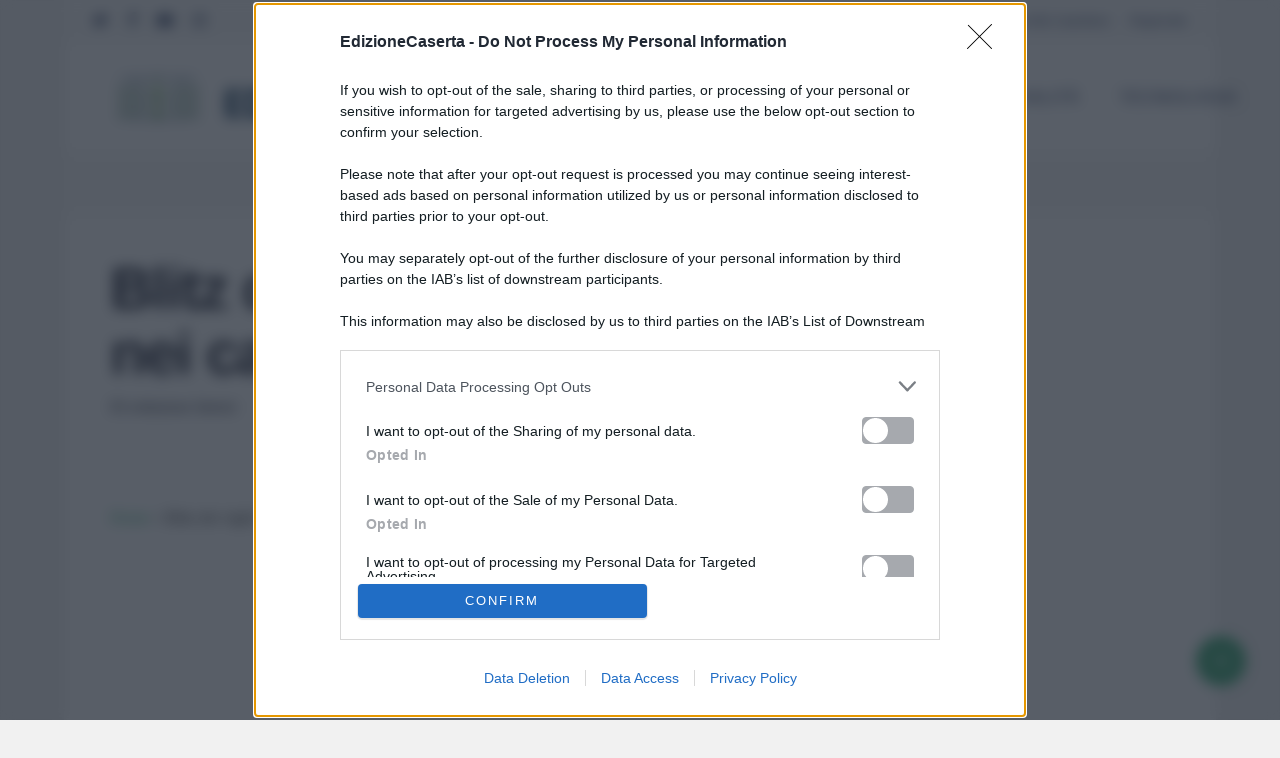

--- FILE ---
content_type: application/javascript
request_url: https://assets.evolutionadv.it/edizionecaserta_net/edizionecaserta_net.new.js
body_size: 6054
content:
window.optiload = window.optiload || {};
optiload.cmd = optiload.cmd || [];
optiload.defer = true;

window.googletag = window.googletag || {};
googletag.cmd = googletag.cmd || [];

window.evopbjs = window.evopbjs || {};
evopbjs.que = evopbjs.que || [];


googletag.cmd.push(function() {
	googletag.pubads().enableSingleRequest();
	googletag.pubads().disableInitialLoad();
	googletag.pubads().collapseEmptyDivs(true, true);
	googletag.enableServices();
});

(function() {
	var s = document.createElement("script");
	s.async = true;
	s.type = "text/javascript";
	s.src = "https://assets.evolutionadv.it/optiload/4.x.x/optiload.min.js";
	var node = document.getElementsByTagName("script")[0];
	//@ts-ignore
	node.parentNode.insertBefore(s, node);
})();

//CONFIG
optiload.cmd.push(function() {
	optiload.config.domain = "edizionecaserta.net";
	optiload.config.cmp_privacy_url = "https://edizionecaserta.net/privacy-policy/";
		// in caso di permanent player la cmp va impostata come segue
	optiload.config.cmp_type = "quantcast";
		/*if(window != window.top){
			window.__tcfapi= window.top.__tcfapi;
			optiload.config.cmp_type = "publisher";
		}*/
	optiload.config.cmp_accept_on_scroll = false;
	optiload.config.intext_container='.post-content';
	optiload.config.intext_limit = 50;
	optiload.config.amazon_bid = true;
	optiload.config.adnami = true;
	optiload.config.masthead_viewability = 3000;
	optiload.config.sellerid = 'PUB1365';  // siteId: 1190
	optiload.config.noAdvList = [ 'la-moneta-che-vale-una-cifra-da-record',
	  'diffuso-volantino-sulle-qualita-amatorie-di-madre-e-figlia-alla-fine-ce-una-richiesta',
	  'casalinga-diventa-escort-per-la-crisi-e-fa-impazzire-professionisti-e-imprenditori-incontri-anche-negli-uffici'
	];
});


  //CONFIG CONTENT REVOLUTION
var contentRevolutionConfig = {
	evoFirstArticle			:	'.single .post-content',
	evoUAPublisher			:	'UA-96617396-3',
	evoUAPublisherGA4		:   'G-3E7RYN9P9D',
	optiscrollAdunitId		:	10,
	cssUrl					:	"https://assets.evolutionadv.it/edizionecaserta_net/optiscroll.css",
	siteCod					:	'edizionecaserta.net',
	insertIntext			:	true,
	atfAdunitId				:	1,
	atfSelector             :   '.evostep>.evo-articolo-spons-text p:nth-of-type(1)',
	insertIntoPromo			:	false,
	refreshSidebarSticky	:	true,
	sidebarStickyAdunitId	:	5,
	refreshFloorad			:	true,
	refreshSkin				:	true,
}

//UNITS
optiload.cmd.push(function() {
	var adUnits = [];

	adUnits[0] = {
		name: '/5966054,22641946313/EdizioneCaserta_net/EdizioneCaserta_net_masthead',
		sizes: [[728,90],[970, 90], [970, 250], [300, 250], [336, 250], [336, 280]],
		lazy: false,
		isMasthead: !optiload.fn.isMobile(),
		mappings:{
			desktop: [[728,90],[970, 90], [970, 250]],
			mobile: [[300, 250], [336, 250], [336, 280]]
		},
		pb: 'pb_970x250',
		pb: 'pb_300x250_intext',
		hb: {
			sizes: [[970, 250], [728, 90],[970, 90]],
			bids:[
			{
				bidder:'adform',
				params:{ mid: '609479'}
			},
			{
				bidder: 'ix',
				params: {
					siteId: '805889',
					size: [970, 250],
				},
			},
			{
				bidder: 'appnexusAst',
				params: { placementId: '14129633'}
			},
			{
				bidder: 'openx',
				params: { unit: '540378968', delDomain: 'evolution-d.openx.net'}
			},
			{
				bidder: 'rubicon',
				params: { accountId: "17322", siteId:"218808", zoneId: "1076550", sizes: [2,55,57]}
			},
			{
				bidder: 'smartadserver',
				params: {siteId: 267168, domain:'https://prg.smartadserver.com',pageId:1002392, formatId:58989}
			},
			{
                    bidder: 'sparteo',
                    params: {
                    networkId: 'dac2388a-f26e-4786-bc82-cc512e95fe9d',
                }
            },
			{
				bidder: "e_volution",
				params: {
				placementId: '2596'}
			},
			]
		},
		hbmobile:{
			sizes: [[300, 250],[336,280]],
			bids:[
			{
				bidder:'adform',
				params:{ mid: '609472'}
			},
			{
				bidder: 'ix',
				params: {
					siteId: '805889',
					size: [300, 250],
				},
			},
			{
				bidder: 'appnexusAst',
				params: { placementId: '14129620'}
			},
			{
				bidder: 'openx',
				params: { unit: '540378945', delDomain: 'evolution-d.openx.net'}
			},
			{
				bidder: 'rubicon',
				params: { accountId: "17322", siteId:"218810", zoneId: "1076556", sizes: [15]}
			},
			{
				bidder: 'smartadserver',
				params: {siteId: 267168, domain:'https://prg.smartadserver.com',pageId:1002392, formatId:58999}
			},
			{
                    bidder: 'sparteo',
                    params: {
                    networkId: 'dac2388a-f26e-4786-bc82-cc512e95fe9d',
                }
            },
			{
				bidder: "e_volution",
				params: {
				placementId: '2597'}
			}
			]
		}
	};


	adUnits[1] = {
		name: '/5966054,22641946313/EdizioneCaserta_net/EdizioneCaserta_net_ATF',
		sizes: [[300, 250],[336, 280],[580,280], 'fluid'],
		lazy: false,
		mappings:{
			desktop: [[300, 250],[336, 280],[580,280],'fluid'],
			mobile: [[300,250],[336, 280],'fluid']
		},
				pb: 'pb_300x250_atf_refly',
		pbmobile: 'pb_300x250_atf_refly',
		//pb: 'pb_carousel_300x250_ATF',
		//pbmobile: 'pb_carousel_300x250_ATF',

		hb: {
			sizes: [[300, 250],[336, 280]],
			bids:[
			{
				bidder:'adform',
				params:{ mid: '609472'}
			},
			{
				bidder: 'ix',
				params: {
					siteId: '805890',
					size: [300, 250],
				},
			},
			{
				bidder: 'appnexusAst',
				params: { placementId: '14129620'}
			},
			{
				bidder: 'openx',
				params: { unit: '540378945', delDomain: 'evolution-d.openx.net'}
			},
			{
				bidder: 'rubicon',
				params: { accountId: "17322", siteId:"218808", zoneId: "1076540", sizes: [15]}
			},
			{
				bidder: 'smartadserver',
				params: {siteId: 267168, domain:'https://prg.smartadserver.com',pageId:1002392, formatId:58998}
			},
			{
                    bidder: 'sparteo',
                    params: {
                    networkId: 'dac2388a-f26e-4786-bc82-cc512e95fe9d',
                }
            },
			{
				bidder: "e_volution",
				params: {
				placementId: '2597'}
			},
		/*	{
				bidder: 'mgid',
				params : {
				  accountId : "475",
				  currency : "EUR",
				}
			  },*/
			// {
			// 	bidder: "quantum",
			// 	params: {
			// 		placementId: 35233
			// 	}
			// }
			]
		},
		hbmobile:{
			sizes: [[300, 250]],
			bids:[
			{
				bidder:'adform',
				params:{ mid: '609472'}
			},
			{
				bidder: 'appnexusAst',
				params: { placementId: '14129620'}
			},
			{
				bidder: 'ix',
				params: {
					siteId: '805890',
					size: [300, 250],
				},
			},
			{
				bidder: 'openx',
				params: { unit: '540378945', delDomain: 'evolution-d.openx.net'}
			},
			{
				bidder: 'rubicon',
				params: { accountId: "17322", siteId:"218810", zoneId: "1076556", sizes: [15]}
			},
			{
				bidder: 'smartadserver',
				params: {siteId: 267168, domain:'https://prg.smartadserver.com',pageId:1002392, formatId:58999}
			},
			{
				bidder: "ogury",
				params: {
				adUnitId: 'wm-hb-iart-edizio-evolu-bhe472pflx2z', assetKey: 'OGY-1D7A622D86FC', skipSizeCheck: true}
			 },
			{
                    bidder: 'sparteo',
                    params: {
                    networkId: 'dac2388a-f26e-4786-bc82-cc512e95fe9d',
                }
            },
			 {
				bidder: "e_volution",
				params: {
				placementId: '2597'}
			},
			/* {
				 bidder: 'mgid',
				 params : {
				   accountId : "475",
				   currency : "EUR",
				 }
			   },*/
			]
		}
	};


	adUnits[2] = {
		name: '/5966054,22641946313/EdizioneCaserta_net/EdizioneCaserta_net_intext',
		sizes: [[300, 250],[336, 280],[300, 600],[580,280], 'fluid'],
		lazy: true,
		interval: 30,
		isIntext: true,
		mappings:{
			desktop: [[300, 250],[336, 280],[300, 600],[580,280],'fluid'],
			mobile: [[300,250],[336, 280],'fluid']
		},
        pb: 'pb_300x250_intext',
		//pbmobile: 'pb_300x250_intext',
		advanced: {
			// questi parametri valgono sempre
			// ===========================================
			// mode : 'advanced|simple' // default advanced
			// intext_limit: 120, //default 0
			// intext_container: null,
			// active:true, // default true
			// ===========================================
			// ===========================================
			// questi invece solo se mode è 'advanced'
			// ===========================================
			// force_on_empty: false, // default false
			btf_wordcount:30, //default 0
			// filter: null|string_selettore|fn => bool // default null
			mode: 'advanced',
		},
		hb: {
			sizes: [[300, 250],[336, 280]],
			bids:[
			{
				bidder:'adform',
				params:{ mid: '609478'}
			},
			{
				bidder: 'appnexusAst',
				params: { placementId: '14129630'}
			},
			{
				bidder: 'ix',
				params: {
					siteId: '805891',
					size: [300, 250],
				},
			},
			{
				bidder: 'openx',
				params: { unit: '540378966', delDomain: 'evolution-d.openx.net'}
			},
			{
				bidder: 'rubicon',
				params: { accountId: "17322", siteId:"218808", zoneId: "1076546", sizes: [15]}
			},
			{
				bidder: 'smartadserver',
				params: {siteId: 267168, domain:'https://prg.smartadserver.com',pageId:1002392, formatId:58998}
			},
			{
                    bidder: 'sparteo',
                    params: {
                    networkId: 'dac2388a-f26e-4786-bc82-cc512e95fe9d',
                }
            },
			{
				bidder: "e_volution",
				params: {
				placementId: '2597'}
			},
			/*{
				bidder: 'mgid',
				params : {
				  accountId : "475",
				  currency : "EUR",
				}
			  },*/
			// {
			// 	bidder: "quantum",
			// 	params: {
			// 		placementId: 35233
			// 	}
			// }
			]
		},
		hbmobile:{
			sizes: [[300, 250]],
			bids:[
			{
				bidder:'adform',
				params:{ mid: '609478'}
			},
			{
				bidder: 'appnexusAst',
				params: { placementId: '14129630'}
			},
			{
				bidder: 'ix',
				params: {
					siteId: '805891',
					size: [300, 250],
				},
			},
			{
				bidder: 'openx',
				params: { unit: '540378966', delDomain: 'evolution-d.openx.net'}
			},
			{
				bidder: 'rubicon',
				params: { accountId: "17322", siteId:"218810", zoneId: "1076562", sizes: [15]}
			},
			{
				bidder: 'smartadserver',
				params: {siteId: 267168, domain:'https://prg.smartadserver.com',pageId:1002392, formatId:58999}
			},
			{
                    bidder: 'sparteo',
                    params: {
                    networkId: 'dac2388a-f26e-4786-bc82-cc512e95fe9d',
                }
            },
			{
				bidder: "e_volution",
				params: {
				placementId: '2597'}
			},
			/*{
				bidder: 'mgid',
				params : {
				  accountId : "475",
				  currency : "EUR",
				}
			  },*/
			]
		}
    };

	adUnits[3] = {
		name: '/5966054,22641946313/EdizioneCaserta_net/EdizioneCaserta_net_BTF',
		sizes: [[300, 250],[336, 280],'fluid'],
		lazy: false,
		pb: 'pb_300x250_intext',
		mappings:{
			desktop: [[300,250],[336, 280],'fluid'],
			mobile: [[300,250],[336, 280],'fluid']
		},
		hb: {
			sizes: [[300, 250],[336, 280]],
			bids:[
			{
				bidder:'adform',
				params:{ mid: '609473'}
			},
			{
				bidder: 'ix',
				params: {
					siteId: '805892',
					size: [300, 250],
				},
			},
			{
				bidder: 'appnexusAst',
				params: { placementId: '14129623'}
			},
			{
				bidder: 'openx',
				params: { unit: '540378946', delDomain: 'evolution-d.openx.net'}
			},
			{
				bidder: 'rubicon',
				params: { accountId: "17322", siteId:"218808", zoneId: "1076542", sizes: [15]}
			},
			{
				bidder: 'smartadserver',
				params: {siteId: 267168, domain:'https://prg.smartadserver.com',pageId:1002392, formatId:59000}
			},
			{
                    bidder: 'sparteo',
                    params: {
                    networkId: 'dac2388a-f26e-4786-bc82-cc512e95fe9d',
                }
            },
			{
				bidder: "e_volution",
				params: {
				placementId: '2597'}
			},
		/*	{
				bidder: 'mgid',
				params : {
				  accountId : "475",
				  currency : "EUR",
				}
			  },*/
			// {
			// 	bidder: "quantum",
			// 	params: {
			// 		placementId: 35233
			// 	}
			// }
			]
		},
		hbmobile:{
			sizes: [[300, 250]],
			bids:[
			{
				bidder:'adform',
				params:{ mid: '609473'}
			},
			{
				bidder: 'appnexusAst',
				params: { placementId: '14129623'}
			},
			{
				bidder: 'ix',
				params: {
					siteId: '805892',
					size: [300, 250],
				},
			},
			{
				bidder: 'openx',
				params: { unit: '540378946', delDomain: 'evolution-d.openx.net'}
			},
			{
				bidder: 'rubicon',
				params: { accountId: "17322", siteId:"218810", zoneId: "1076558", sizes: [15]}
			},
			{
				bidder: 'smartadserver',
				params: {siteId: 267168, domain:'https://prg.smartadserver.com',pageId:1002392, formatId:59001}
			},
			{
                    bidder: 'sparteo',
                    params: {
                    networkId: 'dac2388a-f26e-4786-bc82-cc512e95fe9d',
                }
            },
			{
				bidder: "e_volution",
				params: {
				placementId: '2597'}
			},
			/*{
				bidder: 'mgid',
				params : {
				  accountId : "475",
				  currency : "EUR",
				}
			  },*/
			// {
			// 	bidder: "quantum",
			// 	params: {
			// 		placementId: 35233
			// 	}
			// }
			]
		}
	};

	adUnits[4] = {
		name: '/5966054,22641946313/EdizioneCaserta_net/EdizioneCaserta_net_sidebarTop',
		sizes: [[300, 250]],
		lazy: optiload.fn.isMobile(),
		pb: 'pb_300x250_intext',
		mappings:{
			desktop: [[300,250]],
			mobile: [[300,250]]
		},
		pb: 'pb_300x250_sidebar',
		pmobile: 'pb_300x250_sidebar',
		hb: {
			sizes: [[300, 250]],
			bids:[
			{
				bidder:'adform',
				params:{ mid: '609481'}
			},
			{
				bidder: 'appnexusAst',
				params: { placementId: '14129636'}
			},
			{
				bidder: 'ix',
				params: {
					siteId: '805893',
					size: [300, 250],
				},
			},
			{
				bidder: 'openx',
				params: { unit: '540378971', delDomain: 'evolution-d.openx.net'}
			},
			{
				bidder: 'rubicon',
				params: { accountId: "17322", siteId:"218808", zoneId: "1076554", sizes: [15]}
			},
			{
				bidder: 'smartadserver',
				params: {siteId: 267168, domain:'https://prg.smartadserver.com',pageId:1002392, formatId:58998}
			},
			{
                    bidder: 'sparteo',
                    params: {
                    networkId: 'dac2388a-f26e-4786-bc82-cc512e95fe9d',
                }
            },
			{
				bidder: "e_volution",
				params: {
				placementId: '2597'}
			},
		/*	{
				bidder: 'mgid',
				params : {
				  accountId : "475",
				  currency : "EUR",
				}
			  },*/
			// {
			// 	bidder: "quantum",
			// 	params: {
			// 		placementId: 35233
			// 	}
			// }
			]
		},
		hbmobile:{
			sizes: [[300, 250]],
			bids:[
			{
				bidder:'adform',
				params:{ mid: '609481'}
			},
			{
				bidder: 'appnexusAst',
				params: { placementId: '14129636'}
			},
			{
				bidder: 'ix',
				params: {
					siteId: '805893',
					size: [300, 250],
				},
			},
			{
				bidder: 'openx',
				params: { unit: '540378971', delDomain: 'evolution-d.openx.net'}
			},
			{
				bidder: 'rubicon',
				params: { accountId: "17322", siteId:"218810", zoneId: "1076566", sizes: [15]}
			},
			{
				bidder: 'smartadserver',
				params: {siteId: 267168, domain:'https://prg.smartadserver.com',pageId:1002392, formatId:58999}
			},
			{
                    bidder: 'sparteo',
                    params: {
                    networkId: 'dac2388a-f26e-4786-bc82-cc512e95fe9d',
                }
            },
			{
				bidder: "e_volution",
				params: {
				placementId: '2597'}
			},
			/*{
				bidder: 'mgid',
				params : {
				  accountId : "475",
				  currency : "EUR",
				}
			  },*/
			// {
			// 	bidder: "quantum",
			// 	params: {
			// 		placementId: 35233
			// 	}
			// }
			]
		}
	};


	adUnits[5] = {
		name: '/5966054,22641946313/EdizioneCaserta_net/EdizioneCaserta_net_sidebarSticky',
		sizes: [[300, 250],[160,600],[300,600]],
		lazy: optiload.fn.isMobile(),
		pb: 'pb_300x250_intext',
		mappings:{
			desktop: [[300, 250],[160,600],[300,600]],
			mobile: [[300, 250]]
		},
		pb: 'pb_300x250_sidebar',
		pbmobile: 'pb_300x250_sidebar',

		hb: {
			sizes: [[300, 250],[300,600]],
			bids:[
			{
				bidder:'adform',
				params:{ mid: '609480'}
			},
			{
				bidder: 'appnexusAst',
				params: { placementId: '14129634'}
			},
			{
				bidder: 'ix',
				params: {
					siteId: '805894',
					size: [300, 250],
				},
			},
			{
				bidder: 'openx',
				params: { unit: '540378970', delDomain: 'evolution-d.openx.net'}
			},
			{
				bidder: 'rubicon',
				params: { accountId: "17322", siteId:"218808", zoneId: "1076552", sizes: [10,15]}
			},
			{
				bidder: 'smartadserver',
				params: {siteId: 267168, domain:'https://prg.smartadserver.com',pageId:1002392, formatId:58995}
			},
			{
                    bidder: 'sparteo',
                    params: {
                    networkId: 'dac2388a-f26e-4786-bc82-cc512e95fe9d',
                }
            },
			{
				bidder: "e_volution",
				params: {
				placementId: '2597'}
			},
			/*{
				bidder: 'mgid',
				params : {
				  accountId : "475",
				  currency : "EUR",
				}
			  },*/
			// {
			// 	bidder: "quantum",
			// 	params: {
			// 		placementId: 35233
			// 	}
			// }
			]
		},
		hbmobile:{
			sizes: [[300, 250]],
			bids:[
			{
				bidder:'adform',
				params:{ mid: '609480'}
			},
			{
				bidder: 'appnexusAst',
				params: { placementId: '14129634'}
			},
			{
				bidder: 'ix',
				params: {
					siteId: '805894',
					size: [300, 250],
				},
			},
			{
				bidder: 'openx',
				params: { unit: '540378970', delDomain: 'evolution-d.openx.net'}
			},
			{
				bidder: 'rubicon',
				params: { accountId: "17322", siteId:"218810", zoneId: "1076572", sizes: [15]}
			},
			{
				bidder: 'smartadserver',
				params: {siteId: 267168, domain:'https://prg.smartadserver.com',pageId:1002392, formatId:58994}
			},
			{
                    bidder: 'sparteo',
                    params: {
                    networkId: 'dac2388a-f26e-4786-bc82-cc512e95fe9d',
                }
            },
			{
				bidder: "e_volution",
				params: {
				placementId: '2597'}
			},
			/*{
				bidder: 'mgid',
				params : {
				  accountId : "475",
				  currency : "EUR",
				}
			  },*/
			// {
			// 	bidder: "quantum",
			// 	params: {
			// 		placementId: 35233
			// 	}
			// }
			]
		}
    };

	adUnits[6] = {
		name:  '/5966054,22641946313/EdizioneCaserta_net/EdizioneCaserta_net_floorad',
		sizes: [[970, 90], [728, 90],[1280,100], [300, 100], [320, 100],[320, 50],[300, 50], [1,1],[1,4]],
		isFloorad: true,
		interval: 45,
		offset: 0,
		mappings:{
			desktop: [[970, 90], [728, 90],[1280,100],[1,1],[1,4]],
			mobile: [[300,100],[320,100],[320, 50],[300, 50],[1,1],[1,4]]
		},
		pb: 'pb_728x90_floorad_desktop',
		pbmobile: 'pb_300x100',
		hb: {
			sizes: [[728, 90],[970,90]],
			bids: [
			{
				bidder: 'adform',
				params: { mid: '609475'}
			},
			{
				bidder: 'ix',
				params: {
					siteId: '805895',
					size: [728, 90],
				},
			},
			{
				bidder: 'appnexusAst',
				params: { placementId: '14129625'}
			},
			{
				bidder: 'openx',
				params: { unit: '540378948', delDomain: 'evolution-d.openx.net'}
			},
			{
				bidder: 'rubicon',
				params: { accountId: "17322", siteId:"218808", zoneId: "1076544", sizes: [2,55]}
			},
			{
                    bidder: 'sparteo',
                    params: {
                    networkId: 'dac2388a-f26e-4786-bc82-cc512e95fe9d',
                }
            },
			{
				bidder: "e_volution",
				params: {
				placementId: '2596'}
			},
			/*,
			{
				bidder: 'smartadserver',
				params: {siteId: 267168, domain:'https://prg.smartadserver.com',pageId:1002392, formatId:58991}
			}*/
			]
		},
		hbmobile: {
			sizes: [[300, 100],[320,100]],
			bids: [
			{
				bidder: 'adform',
				params: {mid: '609474'}
			},
			{
				bidder: 'appnexusAst',
				params: { placementId: '14129628'}
			},
			{
				bidder: 'ix',
				params: {
					siteId: '805895',
					size: [320, 100],
				},
			},
			{
				bidder: 'openx',
				params: { unit: '540378948', delDomain: 'evolution-d.openx.net'}
			},
			{
				bidder: "ogury",
				 params: {
				adUnitId: 'wm-hb-foot-edizio-evolu-gh0nl0z9vnlr', assetKey: 'OGY-1D7A622D86FC', skipSizeCheck: true}
			 },
			{
				bidder: 'rubicon',
				params: { accountId: "17322", siteId:"218810", zoneId: "1076560", sizes: [19,117]}
			},
			{
                    bidder: 'sparteo',
                    params: {
                    networkId: 'dac2388a-f26e-4786-bc82-cc512e95fe9d',
                }
            },
			{
				bidder: "e_volution",
				params: {
				placementId: '2595'}
			},
			]
		}
	};

	adUnits[7] = {
		name: '/5966054,22641946313/EdizioneCaserta_net/EdizioneCaserta_net_skin',
    sizes: [[1, 1], [1, 3], [1800, 1000], [1800, 900]],
    mappings: {
      desktop: [[1, 1], [1, 3], [1800, 1000], [1800, 900]],
      mobile: [[1, 1], [1, 3]]
    },
    isSkin: true,
    hb: {
      sizes: [[1, 1], [1800, 1000],[1800, 900]],
      bids: [
			{
				bidder: "rubicon",
				params: { accountId: "17322", siteId: "218808", zoneId: "1455944", sizes: [68]}
			},
			{
				bidder: "appnexusAst",
				params: { placementId: "17370862" }
			},
      ]
  },
    hbmobile:{}
  };

  adUnits[10] = {
	name: "/5966054,22641946313/EdizioneCaserta_net/EdizioneCaserta_net_optiscroll_premium",
	sizes: [[1, 10]],
	offset: 450,
	lazy: true,
	mappings: {
		desktop: [[1, 10]],
		mobile: [[1, 10]]
	},
	hb: {},
	hbmobile: {}
};

adUnits[11] = {
	name: '/5966054,22641946313/EdizioneCaserta_net/EdizioneCaserta_net_masthead2',
	sizes: [[728,90],[970, 90], [970, 250],[300,250],[320,100],[320, 50],[300, 50],[300,100]],
	lazy: false,
	isMasthead: true,
	mappings:{
		desktop: [[728,90],[970, 90], [970, 250]],
		mobile: [[300,250],[320,100],[320, 50],[300, 50],[300,100]]
	},
	pb: 'pb_970x250',
	pbmobile: 'pb_300x250_masthead',
	hb: {
		sizes: [[970, 250], [728, 90],[970, 90]],
		bids:[
		{
			bidder:'adform',
			params:{ mid: '609479'}
		},
		{
			bidder: 'appnexusAst',
			params: { placementId: '14129633'}
		},
		{
			bidder: 'ix',
			params: {
				siteId: '805896',
				size: [970, 250],
			},
		},
		{
			bidder: 'openx',
			params: { unit: '540378968', delDomain: 'evolution-d.openx.net'}
		},
		{
			bidder: 'rubicon',
			params: { accountId: "17322", siteId:"218808", zoneId: "1076550", sizes: [2,55,57]}
		},
		{
			bidder: 'smartadserver',
			params: {siteId: 267168, domain:'https://prg.smartadserver.com',pageId:1002392, formatId:58989}
		},
			{
                    bidder: 'sparteo',
                    params: {
                    networkId: 'dac2388a-f26e-4786-bc82-cc512e95fe9d',
                }
            },
		{
			bidder: "e_volution",
			params: {
			placementId: '2596'}
		},
		]
	},
	hbmobile:{
		sizes: [[300, 250]],
		bids:[
		{
			bidder:'adform',
			params:{ mid: '609472'}
		},
		{
			bidder: 'appnexusAst',
			params: { placementId: '14129620'}
		},
		{
			bidder: 'ix',
			params: {
				siteId: '805896',
				size: [300, 250],
			},
		},
		{
			bidder: 'openx',
			params: { unit: '540378945', delDomain: 'evolution-d.openx.net'}
		},
		{
			bidder: 'rubicon',
			params: { accountId: "17322", siteId:"218810", zoneId: "1076556", sizes: [15]}
		},
		{
			bidder: 'smartadserver',
			params: {siteId: 267168, domain:'https://prg.smartadserver.com',pageId:1002392, formatId:58999}
		},
			{
                    bidder: 'sparteo',
                    params: {
                    networkId: 'dac2388a-f26e-4786-bc82-cc512e95fe9d',
                }
            },
		{
			bidder: "e_volution",
			params: {
			placementId: '2597'}
		},
		]
	}
};

adUnits[12] = {
	name: "/5966054,22641946313/EdizioneCaserta_net/EdizioniCaserta_net_interstitial_crevo",
	isInterstitial:true,
	sizes: [[1, 7],[300, 250], [640, 250], [336, 250], [336, 280], [320, 480], [640, 480], [600, 250], [480, 320]],
	mappings: {
		desktop: [[1, 7],[300, 250], [640, 250], [336, 250], [336, 280], [320, 480], [640, 480], [600, 250], [480, 320]],
		mobile: [[1, 7],[300, 250], [336, 250], [336, 280], [320, 480] ]
	},
	hb: {},
	hbmobile: {}
};

/*
adUnits[9] = {
	name: '/21826443154/EdizioneCaserta/EdizioneCaserta_b4u_video_mobile',
	sizes: [[1, 1]],
	isPermanent: true,
	idb4u: 'video-evo-player',
	mappings:{
		desktop: [[1, 1]],
		mobile: [[1,1]]
	}
};*/

adUnits[13] = {
	name: '/5966054,22641946313/EdizioneCaserta_net/EdizioneCaserta_net_Inimage',
	sizes: [[728, 90], [300, 600],[160, 600]],
	isInimage:true,
	selector: 'article:first-of-type .post-featured-img:first-of-type',
	selectorCr: 'img:first-of-type',
	interval: 30,
	lazy: false,
	mappings:{
		desktop: [[728, 90], [300, 600],[160, 600]],
		mobile: [[728, 90], [300, 600],[160, 600]]
	},

	hb: {
		sizes: [[728, 90], [300, 600],[160, 600]],
		bids:[
		{
			bidder:'adform',
			params:{ mid: '2006828'}
		},
		{
			bidder: 'appnexusAst',
			params: { placementId: '33030269'}
		},
		{
			bidder: 'rubicon',
			params: { accountId: "17322", siteId:"218808", zoneId: "1076554", sizes: [15]}
		},
			{
                    bidder: 'sparteo',
                    params: {
                    networkId: 'dac2388a-f26e-4786-bc82-cc512e95fe9d',
                }
            },
		{
			bidder: 'smartadserver',
			params: {siteId: 267168, domain:'https://prg.smartadserver.com',pageId:1002392, formatId:58989}
		},
	/*	{
			bidder: 'seedtag',
			params: {
				adUnitId: '32921179',
				publisherId: '0474-9395-01',
				placement: 'inBanner'
			}
		},*/

		/*{
			bidder: 'mgid',
			params : {
			  accountId : "475",
			  currency : "EUR",
			}
		},*/
		]
	},
	hbmobile:{
		sizes: [[728, 90], [300, 600],[160, 600]],
		bids:[
		{
			bidder:'2006827',
			params:{ mid: '1932625'}
		},
		{
			bidder: 'appnexusAst',
			params: { placementId: '33030269'}
		},
		{
			bidder: 'rubicon',
			params: { accountId: "17322", siteId:"218810", zoneId: "1076566", sizes: [19]}
		},
			{
                    bidder: 'sparteo',
                    params: {
                    networkId: 'dac2388a-f26e-4786-bc82-cc512e95fe9d',
                }
            },
		{
			bidder: 'smartadserver',
			params: {siteId: 267168, domain:'https://prg.smartadserver.com',pageId:1002392, formatId:58990}
		},
		/*{
			bidder: 'seedtag',
			params: {
				adUnitId: '32921179',
				publisherId: '0474-9395-01',
				placement: 'inBanner'
			}
		},*/

		/*{
			bidder: 'mgid',
			params : {
			  accountId : "475",
			  currency : "EUR",
			}
		},*/
		]
	}
};


/*
adUnits[14] = {
	name:  '/5966054,22641946313/EdizioniCaserta/EdizioneCaserta_net/EdizioneCaserta_net_FlooradTop',
	sizes: [[320, 50], [320, 100], [300, 50], [300, 100], [1, 1], [970, 90], [1280, 100], [1, 4], [728, 90]],
	isFloorad: true,
	position: ((optiload.fn.isMobile() ) ? 'top' : 'top' ),

	mappings:{
		desktop: [[1, 1], [970, 90], [1280, 100], [1, 4], [728, 90]],
		mobile: [[320, 50], [320, 100], [300, 50], [300, 100], [1, 1],[1, 4]]
	},
	pb: 'pb_728x90_floorad_desktop',
		pbmobile: 'pb_300x100',
		hb: {
			sizes: [[728, 90],[970,90]],
			bids: [
			{
				bidder: 'adform',
				params: { mid: '609475'}
			},
			{
				bidder: 'ix',
				params: {
					siteId: '805895',
					size: [728, 90],
				},
			},
			{
				bidder: 'appnexusAst',
				params: { placementId: '14129625'}
			},
			{
				bidder: 'openx',
				params: { unit: '540378948', delDomain: 'evolution-d.openx.net'}
			},
			{
				bidder: 'rubicon',
				params: { accountId: "17322", siteId:"218808", zoneId: "1076544", sizes: [2,55]}
			}
			/*,
			{
				bidder: 'smartadserver',
				params: {siteId: 267168, domain:'https://prg.smartadserver.com',pageId:1002392, formatId:58991}
			}*/
		/*	]
		},
		hbmobile: {
			sizes: [[300, 100],[320,100]],
			bids: [
			{
				bidder: 'adform',
				params: {mid: '609474'}
			},
			{
				bidder: 'appnexusAst',
				params: { placementId: '14129628'}
			},
			{
				bidder: 'ix',
				params: {
					siteId: '805895',
					size: [320, 100],
				},
			},
			{
				bidder: 'openx',
				params: { unit: '540378948', delDomain: 'evolution-d.openx.net'}
			},
			{
				bidder: "ogury",
				 params: {
				adUnitId: 'b757801e-0ced-4161-99d4-7832506336de', assetKey: 'OGY-1D7A622D86FC', skipSizeCheck: true}
			 },
			{
				bidder: 'rubicon',
				params: { accountId: "17322", siteId:"218810", zoneId: "1076560", sizes: [19,117]}
			}
			]
		}
};*/


adUnits[15] = {
	name: '/5966054,22641946313/EdizioneCaserta_net/EdizioneCaserta_net_corner',
	sizes: [[300, 250],[160,600],[300,600]],
	interval: 30,
	mappings:{
		desktop: [[300, 250],[160,600],[300,600]],
		mobile: [[300, 600], [300, 250],[160, 600]]
	},


	hb: {
		sizes: [[300, 600], [300, 250],[160, 600]],
		bids:[
		{
			bidder:'adform',
			params:{ mid: '609480'}
		},
		{
			bidder: 'appnexusAst',
			params: { placementId: '14129634'}
		},
		{
			bidder: 'ix',
			params: {
				siteId: '805894',
				size: [300, 250],
			},
		},
		{
			bidder: 'openx',
			params: { unit: '540378970', delDomain: 'evolution-d.openx.net'}
		},
		{
			bidder: 'rubicon',
			params: { accountId: "17322", siteId:"218808", zoneId: "1076552", sizes: [10,15]}
		},
		{
			bidder: 'smartadserver',
			params: {siteId: 267168, domain:'https://prg.smartadserver.com',pageId:1002392, formatId:58995}
		},
	{
			bidder: 'mgid',
			params : {
			  accountId : "475",
			  currency : "EUR",
			}
		  },
		  {
			bidder: 'seedtag',
			params: {
				adUnitId: '32921179',
				publisherId: '0474-9395-01',
				placement: 'inBanner'
			}
		},
			{
                    bidder: 'sparteo',
                    params: {
                    networkId: 'dac2388a-f26e-4786-bc82-cc512e95fe9d',
                }
            },
		{
			bidder: "e_volution",
			params: {
			placementId: '2597'}
		},
	/*	{
			bidder: 'teads',
			params: {
				placementId: 226358,
				pageId: 210000
			}
		}*/


		// {
		// 	bidder: "quantum",
		// 	params: {
		// 		placementId: 35233
		// 	}
		// }
		]
	},
	hbmobile:{
		sizes: [[300, 250], [300,600]],
		bids:[
		{
			bidder:'adform',
			params:{ mid: '609480'}
		},
		{
			bidder: 'appnexusAst',
			params: { placementId: '14129634'}
		},
		{
			bidder: 'ix',
			params: {
				siteId: '805894',
				size: [300, 250],
			},
		},
		{
			bidder: 'openx',
			params: { unit: '540378970', delDomain: 'evolution-d.openx.net'}
		},
		{
			bidder: 'rubicon',
			params: { accountId: "17322", siteId:"218810", zoneId: "1076572", sizes: [15]}
		},
		{
			bidder: 'smartadserver',
			params: {siteId: 267168, domain:'https://prg.smartadserver.com',pageId:1002392, formatId:58994}
		},
		{
			bidder: 'mgid',
			params : {
			  accountId : "475",
			  currency : "EUR",
			}
		  },
		  {
			bidder: 'seedtag',
			params: {
				adUnitId: '32921179',
				publisherId: '0474-9395-01',
				placement: 'inBanner'
			}
		},
			{
                    bidder: 'sparteo',
                    params: {
                    networkId: 'dac2388a-f26e-4786-bc82-cc512e95fe9d',
                }
            },
		{
			bidder: "e_volution",
			params: {
			placementId: '2597'}
		},
		/*{
			bidder: 'teads',
			params: {
				placementId: 226358,
				pageId: 210000
			}
		}*/


		// {
		// 	bidder: "quantum",
		// 	params: {
		// 		placementId: 35233
		// 	}
		// }
		]
	}
};
adUnits[16] = {
	name: '/5966054,22641946313/EdizioneCaserta_net/EdizioneCaserta_net_inImage_CR',
	sizes: [[728, 90], [300, 600],[160, 600]],
	interval: 30,
	lazy: true,
	mappings:{
		desktop: [[728, 90], [300, 600],[160, 600]],
		mobile: [[728, 90], [300, 600],[160, 600]]
	},

	hb: {
		sizes: [[728, 90], [300, 600],[160, 600]],
		bids:[
		{
			bidder:'adform',
			params:{ mid: '1932697'}
		},
		{
			bidder: 'appnexusAst',
			params: { placementId: '33030269'}
		},
		{
			bidder: 'rubicon',
			params: { accountId: "17322", siteId:"218808", zoneId: "1076554", sizes: [15]}
		},
			{
                    bidder: 'sparteo',
                    params: {
                    networkId: 'dac2388a-f26e-4786-bc82-cc512e95fe9d',
                }
            },
		{
			bidder: 'smartadserver',
			params: {siteId: 267168, domain:'https://prg.smartadserver.com',pageId:1002392, formatId:58989}
		},
	/*	{
			bidder: 'seedtag',
			params: {
				adUnitId: '32921179',
				publisherId: '0474-9395-01',
				placement: 'inBanner'
			}
		},*/

		/*{
			bidder: 'mgid',
			params : {
			  accountId : "475",
			  currency : "EUR",
			}
		},*/
		]
	},
	hbmobile:{
		sizes: [[728, 90], [300, 600],[160, 600]],
		bids:[
		{
			bidder:'adform',
			params:{ mid: '1932625'}
		},
		{
			bidder: 'appnexusAst',
			params: { placementId: '33030269'}
		},
		{
			bidder: 'rubicon',
			params: { accountId: "17322", siteId:"218810", zoneId: "1076566", sizes: [19]}
		},
			{
                    bidder: 'sparteo',
                    params: {
                    networkId: 'dac2388a-f26e-4786-bc82-cc512e95fe9d',
                }
            },
		{
			bidder: 'smartadserver',
			params: {siteId: 267168, domain:'https://prg.smartadserver.com',pageId:1002392, formatId:58990}
		},
		/*{
			bidder: 'seedtag',
			params: {
				adUnitId: '32921179',
				publisherId: '0474-9395-01',
				placement: 'inBanner'
			}
		},*/

		/*{
			bidder: 'mgid',
			params : {
			  accountId : "475",
			  currency : "EUR",
			}
		},*/
		]
	}
};

	optiload.config.adunits=  adUnits;
	optiload.enable();
});


optiload.cmd.push(function() {
	optiload.addEventListener("ready", function() {


	//	optiload.fn.utils.loadCss('https://assets.evolutionadv.it/edizionecaserta_net/fix.css');
	// optiload.fn.utils.loadJs('https://assets.evolutionadv.it/edizionecaserta_net/inimage.js');




		//ADSENSE
		(function () {
		    var k = document.createElement("script"),
		    el = document.getElementsByTagName("script")[0];
		    k.async = true;
		    k.setAttribute('type','text/javascript');
		    k.setAttribute('data-ad-client','ca-pub-8945354104464549');
		    k.src = "https://pagead2.googlesyndication.com/pagead/js/adsbygoogle.js";
		    el.parentNode.insertBefore(k, el);
		  })();


		startContentRevolution();
		window.top.optiload.$('body').on('evoContentRevolutionChangedUrl', function () {
			optiload.fn.loadInterstitial();
		});


		//NEW PLAYER IN PARAGRAFO
		optiload.fn.utils.loadJs('https://assets.evolutionadv.it/edizionecaserta_net/video.js');


		optiload.fn.loadComscore();

/*
		if (optiload.fn.isMobile()) {
			optiload.$('#footer-outer').before('<div id="evo-corner" class="gptslot evo-corner" data-adunitid="15"></div>');

			}*/

		// inizio corner
		if (optiload.fn.isMobile()) {
			optiload.fn.utils.loadCss('https://assets.evolutionadv.it/incorner.css');
			optiload.$('#footer-outer').before(`
				<div id="evo-corner">
					<a id="evo-corner-close" style="display:none" "z-index:999999" href="#"><svg xmlns="http://www.w3.org/2000/svg" height="24px" viewBox="0 -960 960 960" width="24px"><path d="m256-200-56-56 224-224-224-224 56-56 224 224 224-224 56 56-224 224 224 224-56 56-224-224-224 224Z"/></svg></a>
					<div class="gptslot evo-corner" data-adunitid="15"></div>
				</div>
			`);
			optiload.addSlots(optiload.$('.evo-corner'));
			document.getElementById('evo-corner-close').addEventListener('click', function(event) {
				event.preventDefault();
				document.getElementById('evo-corner').remove();

			});
		}


		googletag.cmd.push(function() {
			googletag.pubads().addEventListener("slotRenderEnded", (event)=>{
				const slot = event.slot;
				const id = slot.getSlotElementId();

				if (optiload.$('#' + id).closest('.evo-corner').length == 0) {
					return;
				}

				if (event.isEmpty) {
					optiload.$('#evo-corner').remove();
				} else {
					optiload.$('#evo-corner-close').show();
				}
			}
			);
		});

// fine corner



		insertIntextNew();
		optiload.fn.standardConfig();


	});
});

function getWordCount(content) {

  var total = 0;
  content.forEach(element => {
    total += element.wordCount;
  });

  return total;
}

function insertIntextNew() {

    var $texte = optiload.$("#thecontent-wrapper").last();
    var evoIntextId = optiload.fn.utils.getIdIntext();

    if (evoIntextId !== -1 && $texte.length > 0) {
        var $p = $texte.find("p");
        var limit = 50;

        var currentLimit = limit;

        var count = Date.now() + 1;
        var stripText;

        var $pAndImg = $texte.find("p, img");
        $pAndImg.find("script").remove();

        var content = [];

        for (var i = 0; i < $pAndImg.length; i++) {
            stripText = null;
            var $node = optiload.$($pAndImg[i]);
            if ($node.is("img")) {
                content.push({
                    $node: $node,
                    wordCount: 0
                });
            } else if ($node.is("p")) {
                if ($node.text().length) {
                    stripText = optiload.$.parseHTML($node.text());
                }

                if (stripText && stripText.length) {
                    var wordCount = optiload.$(stripText[0]).text().split(" ").length;

                    content.push({
                        $node: $node,
                        wordCount: wordCount
                    });
                }
            }
        }

        var wordCount = 0;
        for (var i = 0; i < content.length; i++) {

            wordCount += content[i].wordCount;
            if (wordCount > currentLimit) {
                var j = i + 1;
                var found = false;
                while (j < content.length && !found) {
                    if (content[j].$node.is("p:not(.toc)") &&  getWordCount(content.slice(j)) > 50) {
                        found = true;

                      content[i].$node.after("<div class='gptslot evocontent' data-adunitid='" +
	                    evoIntextId +
	                    "' id='gptneltesto-" +
	                    count +
	                    "'style='text-transform:uppercase;font-size:10px;'></div>");

                        i = j - 1;

                    }
                    j++;
                }

                count++;
                wordCount = 0;
            }

        }

    }
}




function startContentRevolution() {
	//############## CONTENT REVOLUTION ##########
	//load content revolution conditions (only starts on posts page, varibles for feeds...)
	if(window.top.optiload.$(contentRevolutionConfig.evoFirstArticle, document.top).length > 0) {
		//add box optiscroll if the conditions are different from standard below here!
		//window.top.optiload.$(contentRevolutionConfig.evoFirstArticle, document.top).first().after('<div id="'+evoOptiScrollDiv.replace('#','').replace('.','')+'"></div>');

		//content revolution start
		var s = document.createElement("script");
		s.type = "text/javascript";
		s.src = "https://assets.evolutionadv.it/content-revolution.js";
		var node = document.getElementsByTagName("script")[0];
		//@ts-ignore
		node.parentNode.insertBefore(s, node);
	}
	//############## CONTENT REVOLUTION ##########
}
